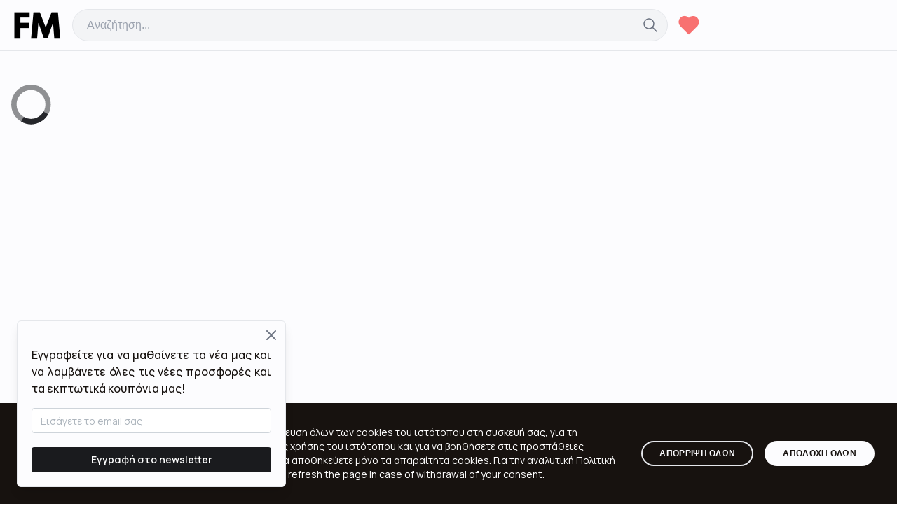

--- FILE ---
content_type: application/javascript; charset=UTF-8
request_url: https://fashionmall.gr/_next/static/chunks/pages/404-535b6c571f11b89e.js
body_size: 563
content:
(self.webpackChunk_N_E=self.webpackChunk_N_E||[]).push([[197],{6141:function(e,t,n){(window.__NEXT_P=window.__NEXT_P||[]).push(["/404",function(){return n(7988)}])},5605:function(e,t,n){"use strict";n.d(t,{n:function(){return i}});var s=n(5893),l=n(5717),r=n(9797);let i=e=>{let{title:t="",categories:n,children:i}=e;return(0,s.jsxs)("div",{className:"flex flex-1 flex-col bg-white",children:[(0,s.jsx)(r.h,{categories:n}),(0,s.jsx)("div",{className:"flex p-4 py-8 lg:py-12",children:(0,s.jsxs)("div",{className:"container mx-auto",children:[t&&(0,s.jsx)("h1",{className:"mb-10 text-3xl font-bold",children:t}),(0,s.jsx)("div",{children:i})]})}),(0,s.jsx)(l.$,{})]})}},7988:function(e,t,n){"use strict";n.r(t),n.d(t,{__N_SSG:function(){return o}});var s=n(5893),l=n(9008),r=n.n(l),i=n(1664),c=n.n(i),a=n(5605),o=!0;t.default=e=>{let{categories:t}=e;return(0,s.jsxs)(s.Fragment,{children:[(0,s.jsxs)(r(),{children:[(0,s.jsx)("title",{children:"Fashionmall.gr - Η σελίδα δεν βρέθηκε!"}),(0,s.jsx)("meta",{property:"og:title",content:"Fashionmall.gr"}),(0,s.jsx)("meta",{property:"og:url",content:"https://fashionmall.gr"}),(0,s.jsx)("meta",{property:"og:image",content:"https://fashionmall.gr/img/logo.png"}),(0,s.jsx)("meta",{property:"og:type",content:"website"}),(0,s.jsx)("meta",{property:"og:description",content:"Fashionmall.gr"}),(0,s.jsx)("meta",{property:"og:locale",content:"el_GR"}),(0,s.jsx)("meta",{name:"description",content:"Fashionmall.gr"},"desc")]}),(0,s.jsx)(a.n,{categories:t,children:(0,s.jsxs)("div",{className:"flex min-h-[600px] flex-col items-center justify-center py-12",children:[(0,s.jsx)("div",{className:"mb-12",children:(0,s.jsx)("iframe",{id:"lkws_64737b0261c21",name:"lkws_64737b0261c21",src:"//go.linkwi.se/delivery/ri.php?r=19908&a=501&target=_blank&",style:{width:"300px",height:"250px"}})}),(0,s.jsx)("h1",{className:"mb-12 w-full text-center text-3xl font-bold",children:"Η σελίδα που ψάχνετε δεν βρέθηκε!"}),(0,s.jsx)(c(),{legacyBehavior:!0,href:"/",passHref:!0,children:(0,s.jsx)("a",{className:"block rounded bg-primary px-10 py-4 text-center text-lg font-medium text-white lg:inline-block",children:"Επιστροφή στην αρχική"})})]})})]})}}},function(e){e.O(0,[695,955,774,888,179],function(){return e(e.s=6141)}),_N_E=e.O()}]);

--- FILE ---
content_type: application/javascript; charset=UTF-8
request_url: https://fashionmall.gr/_next/static/chunks/283-dcc23fbae5f27a0c.js
body_size: 4086
content:
"use strict";(self.webpackChunk_N_E=self.webpackChunk_N_E||[]).push([[283],{545:function(e,l,r){r.d(l,{M:function(){return P}});var t=r(5893),s=r(3833),a=r(966),i=r(1163),n=r(7294),o=r(4145),c=r(5876);let d=e=>(0,c.U)("".concat(o.C,"/brands"),"GET",null,e),u=e=>{let{categoryBrands:l}=e,[r,t]=(0,n.useState)([]),[s,a]=(0,n.useState)(!1),i=async e=>{try{let r=await d(e),s=r.data.filter(e=>l.includes(e.id));t(s)}catch(e){t([])}finally{a(!1)}};return(0,n.useEffect)(()=>{let e=new AbortController;return a(!0),i(e),()=>{e.abort("Aborted"),a(!1),t([])}},[l]),{brands:r,loading:s}};var h=r(7092);let x=e=>{let{categoryId:l}=e,r=(0,n.useMemo)(()=>({brands:[],sizes:[],colors:[],prices:{min:0,max:1e3}}),[]),[t,s]=(0,n.useState)(r);return((0,n.useEffect)(()=>{let e=new AbortController;return l&&(0,h.y3)(l,e).then(e=>{s(e.data)}),()=>{e.abort("Aborted"),s(r)}},[l,r]),l)?{categoryFilters:t}:{categoryFilters:r}},f=e=>(0,c.U)("".concat(o.C,"/colors"),"GET",null,e),m=e=>{let{categoryColors:l}=e,[r,t]=(0,n.useState)([]),[s,a]=(0,n.useState)(!1),i=async e=>{try{let r=await f(e),s=r.data.filter(e=>l.includes(e.id));t(s)}catch(e){t([])}finally{a(!1)}};return(0,n.useEffect)(()=>{let e=new AbortController;return a(!0),i(e),()=>{e.abort("Aborted"),a(!1),t([])}},[l]),{colors:r,loading:s}},v=e=>(0,c.U)("".concat(o.C,"/sizes"),"GET",null,e),b=e=>{let{categorySizes:l}=e,[r,t]=(0,n.useState)([]),[s,a]=(0,n.useState)(!1),i=async e=>{try{let r=await v(e),s=r.data.filter(e=>l.includes(e.id));t(s)}catch(e){t([])}finally{a(!1)}};return(0,n.useEffect)(()=>{let e=new AbortController;return a(!0),i(e),()=>{e.abort("Aborted"),a(!1),t([])}},[l]),{sizes:r,loading:s}};var g=r(7451),j=r(8204);let p=e=>{let{filters:l,brands:r,loading:s,onChangeBrand:a}=e;return(0,t.jsxs)("div",{className:"mb-4",children:[(0,t.jsx)("div",{className:"mb-1 flex items-center",children:(0,t.jsx)("h3",{className:"text-base font-medium",children:"Μάρκα"})}),(0,t.jsxs)("div",{className:"flex w-full flex-wrap text-gray-600",style:{minHeight:40},children:[s&&(0,t.jsx)(j.T,{}),(null==r?void 0:r.length)>0&&(0,t.jsx)(g.Ph,{styles:()=>({input:{"&, &:focus, &:active, &:hover":{border:"1px solid #d1d5db"}},item:{"&[data-selected]":{"&, &:hover":{backgroundColor:"#17120f",color:"#fff"}},"&[data-hovered]":{backgroundColor:"#17120f",color:"#fff"}}}),clearable:!0,searchable:!0,className:"w-full",defaultValue:"",placeholder:"Επιλέξτε μάρκα",value:(null==l?void 0:l.brands)||"",data:r.map(e=>({value:e.id,label:e.name})),onChange:a}),!s&&(null==r?void 0:r.length)===0&&(0,t.jsx)("p",{className:"text-sm",children:"Δεν υπάρχουν διαθέσιμες μάρκες."})]})]})};var w=r(1664),N=r.n(w);let y=e=>{let{categories:l}=e;return(null==l?void 0:l.length)>0&&(0,t.jsxs)("div",{className:"mb-4",children:[(0,t.jsx)("h3",{className:"mb-3 text-base font-medium",children:"Κατηγορίες"}),(0,t.jsx)("div",{className:"text-gray-600",children:l.map(e=>{let{name:l,slug:r}=e;return(0,t.jsx)("div",{className:"mb-1.5 text-[15px]",children:(0,t.jsx)(N(),{legacyBehavior:!0,passHref:!0,href:"/category/".concat(r),children:(0,t.jsx)("a",{className:"hover:underline",children:l})})},r)})})]})},k=e=>{let{filters:l,colors:r,loading:s,onChangeColor:a}=e;return(0,t.jsxs)("div",{className:"mb-4",children:[(0,t.jsx)("div",{className:"mb-1 flex items-center",children:(0,t.jsx)("h3",{className:"text-base font-medium",children:"Χρώμα"})}),(0,t.jsxs)("div",{className:"flex w-full flex-wrap text-gray-600",style:{minHeight:40},children:[s&&(0,t.jsx)(j.T,{}),(null==r?void 0:r.length)>0&&(0,t.jsx)(g.Ph,{styles:()=>({input:{"&, &:focus, &:active, &:hover":{border:"1px solid #d1d5db"}},item:{"&[data-selected]":{"&, &:hover":{backgroundColor:"#17120f",color:"#fff"}},"&[data-hovered]":{backgroundColor:"#17120f",color:"#fff"}}}),clearable:!0,searchable:!0,defaultValue:"",placeholder:"Επιλέξτε χρώμα",value:(null==l?void 0:l.colors)||"",data:r.map(e=>{let{name:l,id:r}=e;return{label:l,value:r}}),className:"w-full",onChange:a}),!s&&(null==r?void 0:r.length)===0&&(0,t.jsx)("p",{className:"text-sm",children:"Δεν υπάρχουν διαθέσιμα χρώματα."})]})]})};var C=r(3700),_=r(3960);let z=e=>{let{min:l,max:r,onChangePrice:s}=e,[a,i]=(0,n.useState)([l,r]),o=(0,_.N)(a,250);return(0,n.useEffect)(()=>{s(o)},[o]),(0,t.jsxs)("div",{children:[(0,t.jsx)("h3",{className:"mb-2 text-base font-medium",children:"Τιμή"}),(0,t.jsx)("div",{className:"flex w-full flex-wrap text-gray-600",style:{minHeight:36},children:l<=r?(0,t.jsxs)("div",{className:"flex w-full flex-wrap",children:[(0,t.jsx)(C.U,{className:"w-full",color:"dark",label:null,min:l,max:r,value:a,onChange:e=>i(e)}),(0,t.jsxs)("div",{className:"mt-2 flex w-full justify-between text-primary",children:[(0,t.jsxs)("div",{children:[a[0]," €"]}),(0,t.jsxs)("div",{children:[a[1]," €"]})]})]}):(0,t.jsx)("p",{className:"text-sm",children:"Δεν υπάρχουν διαθέσιμες τιμές."})})]})},B=e=>{let{filters:l,sizes:r,loading:s,onChangeSize:a}=e;return(0,t.jsxs)("div",{className:"mb-4",children:[(0,t.jsx)("div",{className:"mb-1 flex items-center",children:(0,t.jsx)("h3",{className:"text-base font-medium",children:"Μέγεθος"})}),(0,t.jsxs)("div",{className:"flex w-full flex-wrap text-gray-600",style:{minHeight:40},children:[s&&(0,t.jsx)(j.T,{}),(null==r?void 0:r.length)>0&&(0,t.jsx)(g.Ph,{styles:()=>({input:{"&, &:focus, &:active, &:hover":{border:"1px solid #d1d5db"}},item:{"&[data-selected]":{"&, &:hover":{backgroundColor:"#17120f",color:"#fff"}},"&[data-hovered]":{backgroundColor:"#17120f",color:"#fff"}}}),clearable:!0,searchable:!0,defaultValue:"",placeholder:"Επιλέξτε μέγεθος",value:(null==l?void 0:l.sizes)||"",data:r.map(e=>{let{name:l,id:r}=e;return{label:l,value:r}}),className:"w-full",onChange:a}),!s&&(null==r?void 0:r.length)===0&&(0,t.jsx)("p",{className:"text-sm",children:"Δεν υπάρχουν διαθέσιμα μεγέθη."})]})]})},S=e=>{let{category:l,categories:r,filters:s,setFilters:a}=e,{categoryFilters:i}=x({categoryId:null==l?void 0:l.id}),{brands:n,loading:o}=u({categoryBrands:i.brands}),{sizes:c,loading:d}=b({categorySizes:i.sizes}),{colors:h,loading:f}=m({categoryColors:i.colors}),v=Math.floor(i.prices.min),g=Math.ceil(i.prices.max);return(0,t.jsxs)("div",{children:[(0,t.jsx)("h2",{className:"mb-4 block text-xl font-bold",children:"Φίλτρα"}),(0,t.jsx)(y,{categories:r}),(0,t.jsx)(p,{filters:s,brands:n,loading:o,onChangeBrand:e=>a({...s,brands:e})}),(0,t.jsx)(B,{filters:s,sizes:c,loading:d,onChangeSize:e=>a({...s,sizes:e})}),(0,t.jsx)(k,{filters:s,colors:h,loading:d,onChangeColor:e=>a({...s,colors:e})}),(0,t.jsx)(z,{min:v,max:g,onChangePrice:e=>{let[l,r]=e;return a({...s,minPrice:l,maxPrice:r})}},"".concat(v,"-").concat(g))]})},A=e=>{let{size:l=1}=e;return(0,t.jsx)("svg",{xmlns:"http://www.w3.org/2000/svg",fill:"none",viewBox:"0 0 24 24",strokeWidth:1,stroke:"currentColor",style:{width:24*l,height:24*l},className:"inline-block",children:(0,t.jsx)("path",{strokeLinecap:"round",strokeLinejoin:"round",d:"M9.75 9.75l4.5 4.5m0-4.5l-4.5 4.5M21 12a9 9 0 11-18 0 9 9 0 0118 0z"})})},E=e=>{let{size:l=1}=e;return(0,t.jsx)("svg",{xmlns:"http://www.w3.org/2000/svg",fill:"none",viewBox:"0 0 24 24",strokeWidth:1.5,stroke:"currentColor",style:{width:24*l,height:24*l},children:(0,t.jsx)("path",{strokeLinecap:"round",strokeLinejoin:"round",d:"M12 3c2.755 0 5.455.232 8.083.678.533.09.917.556.917 1.096v1.044a2.25 2.25 0 01-.659 1.591l-5.432 5.432a2.25 2.25 0 00-.659 1.591v2.927a2.25 2.25 0 01-1.244 2.013L9.75 21v-6.568a2.25 2.25 0 00-.659-1.591L3.659 7.409A2.25 2.25 0 013 5.818V4.774c0-.54.384-1.006.917-1.096A48.32 48.32 0 0112 3z"})})},O=e=>{let{children:l}=e,[r,s]=(0,n.useState)(!1);return(0,t.jsxs)("div",{className:"lg:hidden",children:[(0,t.jsx)("div",{className:"fixed bottom-6 right-6 z-[50]",children:(0,t.jsxs)("button",{onClick:()=>s(!r),className:"inline-flex cursor-pointer items-center space-x-2 rounded-full border border-white bg-primary py-2.5 px-6 text-white shadow-xl",children:[(0,t.jsx)(E,{size:.85}),(0,t.jsx)("span",{className:"tracking-wide",children:"Φίλτρα"})]})}),(0,t.jsxs)("div",{className:function(){for(var e=arguments.length,l=Array(e),r=0;r<e;r++)l[r]=arguments[r];return l.filter(Boolean).join(" ")}("fixed top-0 right-0 z-[100] h-full transform bg-white shadow-xl transition-transform duration-200 ease-in-out","w-3/4 max-w-[90%] md:w-1/2","overflow-scroll",r?"translate-x-0":"translate-x-full"),children:[(0,t.jsx)("div",{className:"absolute top-4 right-4",children:(0,t.jsx)("button",{onClick:()=>s(!1),children:(0,t.jsx)(A,{size:1.75})})}),(0,t.jsx)("div",{className:"px-12 pt-10",children:l})]})]})};var M=r(5717),T=r(9797);let H=[{value:"default",label:"Προεπιλογή"},{value:"-discount",label:"Με τη μεγαλύτερη έκπτωση (%)"},{value:"sale_price",label:"Χαμηλότερη τιμή"},{value:"-created_at",label:"Νεότερα πρώτα"},{value:"-sale_price",label:"Υψηλότερη τιμή"},{value:"created_at",label:"Παλαιότερα πρώτα"}],L={default:{sortBy:"",sortOrder:""},sale_price:{sortBy:"sale_price",sortOrder:"asc"},"-sale_price":{sortBy:"sale_price",sortOrder:"desc"},"-discount":{sortBy:"discount",sortOrder:"desc"},"-created_at":{sortBy:"created_at",sortOrder:"desc"},created_at:{sortBy:"created_at",sortOrder:"asc"}},P=e=>{let{title:l="",subtitle:r="",category:o,sidebarCategories:c,allCategories:d,menuCategories:u,filters:h,setFilters:x,children:f}=e,m=(0,i.useRouter)(),[v,b]=(0,n.useState)(!1),{slug:g}=m.query;return(0,t.jsxs)("div",{className:"h-full min-h-screen bg-white",children:[(0,t.jsx)(T.h,{categories:u}),(0,t.jsx)("div",{className:"p-4",children:(0,t.jsxs)("div",{className:"container mx-auto",children:[(0,t.jsxs)("div",{className:"mb-8 w-full pt-4",children:[l&&(0,t.jsx)("h1",{className:"mb-3 text-3xl font-bold",children:l}),r&&(0,t.jsx)("h2",{className:"block text-lg",children:r})]}),(0,t.jsxs)("div",{className:"flex flex-nowrap",children:[(0,t.jsx)("div",{className:"hidden w-full min-w-[225px] flex-shrink-0 lg:block lg:w-1/6 lg:pr-4",children:(0,t.jsx)(S,{filters:h,setFilters:x,category:o,categories:c})}),(0,t.jsxs)("div",{className:"w-full lg:w-5/6 lg:border-l lg:pl-4",children:[(0,t.jsxs)("div",{className:"mb-4 flex w-full flex-wrap items-center justify-between",children:[(0,t.jsx)("h2",{className:"mb-2 text-xl font-bold lg:mb-0",children:"Προϊόντα που βρέθηκαν"}),(0,t.jsxs)("div",{className:"flex w-full items-center justify-end space-x-4 lg:w-1/2 lg:self-end",children:[(null==d?void 0:d.length)>0&&(0,t.jsx)("div",{className:"w-1/2 lg:hidden",children:(0,t.jsx)(s.p,{label:"Κατηγορία",className:"w-full",styles:()=>({label:{"&":{fontWeight:"bold",fontSize:"1rem",marginBottom:"0.25rem"}},input:{"&, &:focus, &:active, &:hover":{border:"1px solid #d1d5db"}},item:{"&[data-selected]":{"&, &:hover":{backgroundColor:"#25262b",color:"#fff"}}}}),color:"dark",value:g,rightSection:v&&(0,t.jsx)(a.a,{size:24,color:"dark"}),disabled:v,onChange:async e=>{b(!0);try{await m.push("/category/".concat(e.currentTarget.value))}catch(e){}finally{b(!1)}},data:d.filter(e=>e.product_count>0).sort((e,l)=>e.human_path.localeCompare(l.human_path)).map(e=>({label:e.human_path,value:e.seo_slug}))})}),(0,t.jsx)("div",{className:"w-1/2",children:(0,t.jsx)(s.p,{label:"Ταξινόμηση",className:"w-full",styles:()=>({label:{"&":{fontWeight:"bold",fontSize:"1rem",marginBottom:"0.25rem"}},input:{"&, &:focus, &:active, &:hover":{border:"1px solid #d1d5db"}},item:{"&[data-selected]":{"&, &:hover":{backgroundColor:"#17120f",color:"#fff"}},"&[data-hovered]":{backgroundColor:"#17120f",color:"#fff"}}}),value:Object.keys(L).find(e=>L[e].sortBy===h.sortBy&&L[e].sortOrder===h.sortOrder)||"default",onChange:e=>x({...h,...L[e.currentTarget.value]}),data:H})})]})]}),(0,t.jsx)("div",{className:"grid grid-cols-2 gap-4 sm:grid-cols-2 md:grid-cols-3 lg:grid-cols-3 xl:grid-cols-5",children:f})]}),(0,t.jsx)(O,{children:(0,t.jsx)(S,{filters:h,setFilters:x,category:o,categories:c})})]})]})}),(0,t.jsx)(M.$,{})]})}},7497:function(e,l,r){r.d(l,{M:function(){return f}});var t=r(5893),s=r(9755),a=r.n(s),i=r(1664),n=r.n(i),o=r(434),c=r(7294),d=r(4280);let u=e=>{var l;let{product:r}=e,{storage:s,setStorage:a}=(0,c.useContext)(d.X);if(!r)return null;let i=!!(null==s?void 0:null===(l=s.wishlist)||void 0===l?void 0:l[r.id]);return(0,t.jsx)("button",{onClick:()=>{let e=(null==s?void 0:s.wishlist)||{};e[r.id]?(delete e[r.id],a({...s,wishlist:e})):a({...s,wishlist:{...e,[r.id]:r}})},className:"absolute left-0 top-0 z-[50] p-3 "+(i?"text-[#f87171]":"text-white"),children:(0,t.jsx)(o.Z,{fill:"currentColor",color:"#f87171",size:"1.75rem",stroke:1.5})})},h=e=>{let{product:l}=e,r=0,s=Number(l.price)||0,a=Number(l.sale_price)||0;return a>0&&s>0&&(r=Math.round((s-a)/s*100)),r>0&&(0,t.jsxs)("div",{className:"bg-red-600 px-2 py-1 text-[12px] text-white",children:["-",r,"%"]})},x=e=>{let{product:l}=e;return(0,t.jsx)("div",{className:"absolute right-0 top-2 z-50 overflow-hidden rounded-bl rounded-tl",children:(0,t.jsx)(h,{product:l})})},f=e=>{let{product:l,classNames:r,hover:s=!1}=e;return(0,t.jsxs)("div",{className:"relative rounded border pb-2 text-center hover:shadow-lg".concat(r?" "+r:""),children:[(0,t.jsx)(u,{product:l}),(0,t.jsx)("div",{className:"relative",children:(0,t.jsx)(n(),{legacyBehavior:!0,passHref:!0,href:l.url,children:(0,t.jsxs)("a",{target:"_blank",className:"relative flex h-full w-full flex-col",children:[(0,t.jsx)(x,{product:l}),(0,t.jsx)("div",{className:"relative",children:(0,t.jsx)(a(),{src:l.image_url,width:240,height:240,alt:l.name,objectFit:"contain",loading:"lazy"})}),(0,t.jsx)("div",{className:"mb-1 h-[36px] overflow-hidden text-ellipsis px-4 text-[12px] text-gray-700",children:l.name}),(0,t.jsxs)("div",{className:"flex flex-1 flex-wrap items-center justify-center space-x-2 justify-self-end pb-1 text-lg font-semibold",children:[(0,t.jsxs)("div",{children:[l.sale_price,"€"]}),l.sale_price!==l.price&&Number(l.price)>0&&(0,t.jsxs)("div",{className:"text-sm text-gray-400 line-through",children:[l.price," €"]})]})]})})}),(0,t.jsxs)("div",{className:"grid w-full grid-cols-1 gap-2 px-2 text-[13px]",children:[(0,t.jsx)(n(),{legacyBehavior:!0,passHref:!0,target:"_blank",href:l.url,children:(0,t.jsxs)("a",{target:"_blank",className:"inline-flex h-full w-full items-center justify-center rounded border p-1.5 transition-colors duration-150 ease-in-out hover:border-primary hover:bg-primary hover:text-white sm:py-1",children:["Δες το στο ",(null==l?void 0:l.store_name)||"κατάστημα"]})}),(0,t.jsx)(n(),{legacyBehavior:!0,passHref:!0,href:"/products/".concat(l.seo_slug),children:(0,t.jsx)("a",{className:"inline-flex h-full w-full items-center justify-center rounded border p-1.5 transition-colors duration-150 ease-in-out hover:border-primary hover:bg-primary hover:text-white sm:mt-0 sm:inline-flex sm:py-1",children:"Προβολή προϊόντος"})})]})]})}},3238:function(e,l,r){r.d(l,{R:function(){return s}});var t=r(7294);let s=(e,l)=>{let[r,s]=(0,t.useState)(!1);return(0,t.useEffect)(()=>{let r=new IntersectionObserver(e=>{let[r]=e;setTimeout(()=>s(r.isIntersecting),l)});return(null==e?void 0:e.current)&&r.observe(e.current),()=>r.disconnect()}),r}}}]);

--- FILE ---
content_type: application/javascript; charset=UTF-8
request_url: https://fashionmall.gr/_next/static/chunks/pages/about-us-7c0578feddf5deb9.js
body_size: 1784
content:
(self.webpackChunk_N_E=self.webpackChunk_N_E||[]).push([[552],{4183:function(n,e,s){(window.__NEXT_P=window.__NEXT_P||[]).push(["/about-us",function(){return s(6065)}])},5605:function(n,e,s){"use strict";s.d(e,{n:function(){return i}});var t=s(5893),l=s(5717),r=s(9797);let i=n=>{let{title:e="",categories:s,children:i}=n;return(0,t.jsxs)("div",{className:"flex flex-1 flex-col bg-white",children:[(0,t.jsx)(r.h,{categories:s}),(0,t.jsx)("div",{className:"flex p-4 py-8 lg:py-12",children:(0,t.jsxs)("div",{className:"container mx-auto",children:[e&&(0,t.jsx)("h1",{className:"mb-10 text-3xl font-bold",children:e}),(0,t.jsx)("div",{children:i})]})}),(0,t.jsx)(l.$,{})]})}},6065:function(n,e,s){"use strict";s.r(e),s.d(e,{__N_SSG:function(){return h},default:function(){return x}});var t=s(5893),l=s(9008),r=s.n(l),i=s(5605),c=s(1151);function o(n){let e=Object.assign({p:"p",strong:"strong"},(0,c.ah)(),n.components);return(0,t.jsxs)(t.Fragment,{children:[(0,t.jsxs)(e.p,{children:["To ",(0,t.jsx)(e.strong,{children:"FashionMall.gr"})," δημιουργήθηκε από μια ομάδα με πάθος τόσο για τη μόδα όσο και για την τεχνολογία."]}),"\n",(0,t.jsxs)(e.p,{children:["Στόχος μας είναι το ",(0,t.jsx)(e.strong,{children:"FashionMall.gr"})," να γίνει το μεγαλύτερο ελληνικό online mall για ρούχα, παπούτσια και αξεσουάρ!"]}),"\n",(0,t.jsxs)(e.p,{children:["Μέσω του design και των λειτουργιών του, το ",(0,t.jsx)(e.strong,{children:"FashionMall.gr"})," σας επιτρέπει να βρείτε αυτό που ψάχνετε, στην καλύτερη τιμή συλλέγοντας πληροφορίες και δεδομένα από το σύνολο της ελληνικής ecommerce αγοράς."]}),"\n",(0,t.jsx)(e.p,{children:(0,t.jsx)(e.strong,{children:"Το FashionMall.gr δεν πουλάει απευθείας τα προβαλλόμενα προϊόντα."})}),"\n",(0,t.jsxs)(e.p,{children:["Η αγορά των προϊόντων γίνεται αποκλειστικά από το εκάστοτε ηλεκτρονικό κατάστημα στο οποίο θα μεταβεί ο χρήστης μετά το click σε link της σελίδας ",(0,t.jsx)(e.strong,{children:"FashionMall.gr"})," με βάση τους όρους που προβλέπονται από το κάθε ηλεκτρονικό κατάστημα."]}),"\n",(0,t.jsx)(e.p,{children:"Για απορίες σχετικά με τα προϊόντα ή/και την παραγγελία σας, μπορείτε να επικοινωνείτε απευθείας με τα συνεργαζόμενα καταστήματα."}),"\n",(0,t.jsx)(e.p,{children:"Στην ομάδα μας συμμετέχουν έμπειρα στελέχη από ΜΜΕ από το χώρο της μόδας, που θα σας κρατάνε ενήμερους για όλα τα νέα trends και θα σας παρέχουν αναλυτικούς οδηγούς αγοράς που θα σας κάνουν πιο εύκολη τη ζωή και τις online αγορές σας!"}),"\n",(0,t.jsxs)(e.p,{children:["Η ομάδα μας συνεχώς μεγαλώνει και ψάχνει νέα στελέχη, αν θες να ενταχθείς, στείλε μας ",(0,t.jsx)("a",{href:"mailto:info@fashionmall.gr",className:"font-medium underline",children:"ένα mail"}),"!"]})]})}var a=function(){let n=arguments.length>0&&void 0!==arguments[0]?arguments[0]:{},{wrapper:e}=Object.assign({},(0,c.ah)(),n.components);return e?(0,t.jsx)(e,Object.assign({},n,{children:(0,t.jsx)(o,n)})):o(n)},h=!0,x=n=>{let{categories:e}=n;return(0,t.jsxs)(t.Fragment,{children:[(0,t.jsxs)(r(),{children:[(0,t.jsx)("title",{children:"Ποιοι είμαστε | Fashionmall.gr"}),(0,t.jsx)("meta",{property:"og:title",content:"Ποιοι είμαστε | Fashionmall.gr"}),(0,t.jsx)("meta",{property:"og:url",content:"https://fashionmall.gr"}),(0,t.jsx)("meta",{property:"og:image",content:"https://fashionmall.gr/img/logo.png"}),(0,t.jsx)("meta",{property:"og:type",content:"website"}),(0,t.jsx)("meta",{property:"og:description",content:"Fashionmall.gr"}),(0,t.jsx)("meta",{property:"og:locale",content:"el_GR"}),(0,t.jsx)("meta",{name:"description",content:"Fashionmall.gr"},"desc")]}),(0,t.jsx)(i.n,{categories:e,children:(0,t.jsxs)("div",{className:"flex flex-wrap",children:[(0,t.jsx)("h1",{className:"mb-8 w-full text-center text-3xl font-bold",children:"Ποιοι είμαστε"}),(0,t.jsx)("div",{className:"content-page mx-auto min-h-[400px] text-center",children:(0,t.jsx)(a,{})}),(0,t.jsxs)("div",{className:"mx-auto mt-8 text-center",children:[(0,t.jsx)("h5",{className:"mb-4 block font-bold",children:"Στοιχεία Επικοινωνίας"}),(0,t.jsxs)("section",{id:"contactDetails",children:[(0,t.jsx)("li",{children:"Επωνυμία: ΗΛΙΑΣ ΜΑΝΟΣ"}),(0,t.jsx)("li",{children:"Έδρα: Ομήρου 32, 10672, Αθήνα"}),(0,t.jsx)("li",{children:"Αριθμός ΓΕΜΗ: 136038701000"}),(0,t.jsx)("li",{children:"Τηλέφωνο Επικοινωνίας: +30 2103613375"}),(0,t.jsx)("li",{children:"Email επικοινωνίας: info @ fashionmall.gr"}),(0,t.jsx)("li",{children:"ΑΦΜ: 115613180"})]})]})]})})]})}},1151:function(n,e,s){"use strict";s.d(e,{ah:function(){return r}});var t=s(7294);let l=t.createContext({});function r(n){let e=t.useContext(l);return t.useMemo(()=>"function"==typeof n?n(e):{...e,...n},[e,n])}}},function(n){n.O(0,[695,955,774,888,179],function(){return n(n.s=4183)}),_N_E=n.O()}]);

--- FILE ---
content_type: application/javascript; charset=UTF-8
request_url: https://fashionmall.gr/_next/static/-IOCJE6cmG-LxRtHpTd9J/_ssgManifest.js
body_size: -255
content:
self.__SSG_MANIFEST=new Set(["\u002F","\u002F404","\u002Fabout-us","\u002Fblog","\u002Fblog\u002Fposts\u002F[slug]","\u002Fcategory\u002F[slug]","\u002Fcontact","\u002Fprivacy-policy","\u002Fproducts\u002F[slug]","\u002Fsearch\u002F[term]","\u002Fterms-and-conditions","\u002Fwishlist"]);self.__SSG_MANIFEST_CB&&self.__SSG_MANIFEST_CB()